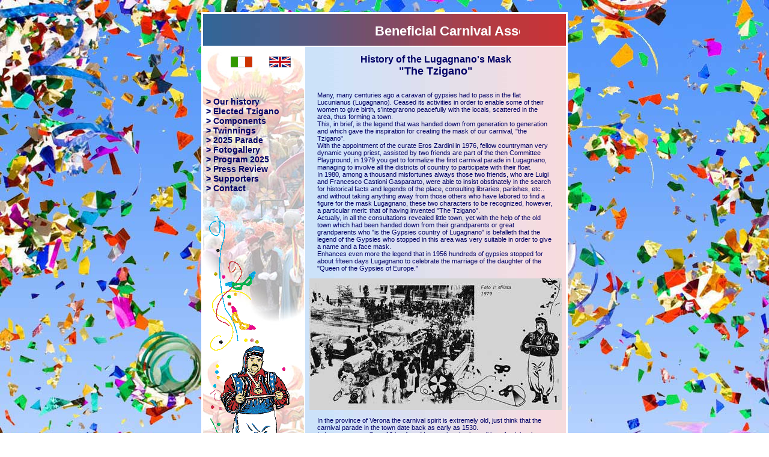

--- FILE ---
content_type: text/html
request_url: http://tzigano.it/eng/storia.html
body_size: 5699
content:
<html>

<head>
  <title>Carnevale Lo Tzigano</title>
  <link rel="shortcut icon" href="../img/logo.ico" >
  <link rel="stylesheet" href="../styles/carnevale.css" type="text/css">
</head>

<body bgcolor="" topmargin="0" leftmargin="0" background="../img/coriandoli.jpg">

<table align="center" width="610" border="2" bordercolor="#FFFFFF" cellpadding="0" cellspacing="0">
	   <tr height="55" class="bgcolor1" valign="center">
	   	   <td colspan="2" align="center" ><h1><a href="index.html"><marquee width="450">Beneficial Carnival Association of Lugagnano (VR)</marquee></a></h1></td>
	   </tr>
	   <tr height="285" class="navigation">
	   	    <td class="navigation_bgcolor" width="170" valign="top" align="center">
		   	    <br>
				<img src="../img/trans.gif" width="20" height="1" alt="">
				<a href="../storia.html"><img src="../img/flag_ita.gif" alt="ITALIANO" border="0"></a>
				<img src="../img/trans.gif" width="20" height="1" alt="">
				<img src="../img/flag_eng.gif" alt="ENGLISH" border="0"><br>
				<br>
				<br>
				<p class="margin">
				<a href="storia.html"><B> > Our history</B></a><br>
				<a href="tzigani.html"><B> > Elected Tzigano</B></a><br>
				<a href="componenti.html"><B> > Components</B></a><br>
				<a href="gemellaggi.html"><B> > Twinnings</B></a><br>
				<a href="sfilata_2025.html"><B> > 2025 Parade</B></a><br>
				<a href="fotogallery.html"><B> > Fotogallery</B></a><br>
				<a href="programma.html"><B> > Program 2025</B></a><br>
				<a href="rassegna.html"><B> > Press Review</B></a><br>
				<a href="sponsor.html"><B> > Supporters</B></a><br>
				<a href="contatti.html"><B> > Contact</B></a><br>
				</p>
				<img src="../img/ghirigoro-1.gif">
			</td>
		   <td class="bgcolor4" width="440" align="center" valign="top">
		   	   <br>
			   <font size="3"><B>History of the Lugagnano's Mask</B></font><br>
			   <font size="4"><B>"The Tzigano"</B></font>
			   <br><br>
			   <p class="margin2">
			   	  Many, many centuries ago a caravan of gypsies had to pass in the flat Lucunianus (Lugagnano). Ceased its activities in order to enable some of their women to give birth, s'integrarono peacefully with the locals, scattered in the area, thus forming a town. <br>
                  This, in brief, is the legend that was handed down from generation to generation and which gave the inspiration for creating the mask of our carnival, "the Tzigano". <br>
                  With the appointment of the curate Eros Zardini in 1976, fellow countryman very dynamic young priest, assisted by two friends are part of the then Committee Playground, in 1979 you get to formalize the first carnival parade in Lugagnano, managing to involve all the districts of country to participate with their float. <br>
                  In 1980, among a thousand misfortunes always those two friends, who are Luigi and Francesco Castioni Gaspararto, were able to insist obstinately in the search for historical facts and legends of the place, consulting libraries, parishes, etc.. and without taking anything away from those others who have labored to find a figure for the mask Lugagnano, these two characters to be recognized, however, a particular merit: that of having invented "The Tzigano". <br>
                  Actually, in all the consultations revealed little town, yet with the help of the old town which had been handed down from their grandparents or great grandparents who "is the Gypsies country of Lugagnano" is befalleth that the legend of the Gypsies who stopped in this area was very suitable in order to give a name and a face mask. <br>
                  Enhances even more the legend that in 1956 hundreds of gypsies stopped for about fifteen days Lugagnano to celebrate the marriage of the daughter of the "Queen of the Gypsies of Europe."<br>
			   </p>
			   <img src="../img/foto01.jpg">
			   <p class="margin2">
				  In the province of Verona the carnival spirit is extremely old, just think that the carnival parade in the town date back as early as 1530. <br>
                  In Lugagnano, a village 10 km from Verona, the simple tradition of celebrating carnival in the course of centuries with masquerades and jokes, has always been respected so that in 1900 with the widening of the village, house after house, a village which was built having regard to the carelessness of its inhabitants, with songs, skits and jokes, conveyed so much joy, she was given the name "Carnival Village". <br>
                  Since 1982, the Carnival Committee is active and always beneficial from this date began the investiture of the first Tzigano Lugagnano, that each year must be elected by the villagers. <br>
                  Today's carnival Lugagnano, with his mask, is considered one of the best and most popular of the Province. <br>
                  The presence of floats and masks, from the province of Verona, from other Italian provinces and other groups from abroad are increasingly numerous. <br>
                  Recall that the spirit which animates the members of this Committee is to donate their proceeds for activities that benefit children, elderly and sick.<br>
				  <br>
			   </p>
			   <p class="margin2">
			   	  <a href="maschera.html"><B>--> &nbsp;1981/1982 Mask Origin</B></a><br>
				  <br>
				  <a href="primo-tzigano.html"><B>--> &nbsp;1&deg; Tzigano of Lugagnano</B> February 1982</a><br>
				  <br><br>
			   </p>
		   </td>
	   </tr>
	   <tr height="20" class="bgcolor1">
	   	   <td colspan="2" align="right" class="footer">&copy; 2025 - Beneficial Carnival Association of Lugagnano&nbsp;&nbsp;</td>
	   </tr>
</table>

</body>
</html>



--- FILE ---
content_type: text/css
request_url: http://tzigano.it/styles/carnevale.css
body_size: 3032
content:
/******************************************/
/* Standard Tags */
body {
	color: #FFFFFF;
	font-family: verdana,helvetica;
	font-size: 11px;
    margin-top : 20px;
	margin-bottom : 50px;
	margin-left : 0px;
	margin-right : 0px;
}

body a:link {
	color: #000066;
    text-decoration: none;
}

body a:visited {
	color: #000066;
    text-decoration: none;
}

body a:hover {
	color: #FF0000;
    text-decoration: none;
}

body a:active { 
	color: #000066;
    text-decoration: none;
	}

h1 {
	margin-top : 5px;
    margin-bottom : 0px;
    color: #FFFFFF;
	font-family: Comic Sans MS,verdana,helvetica;
	font-size: 22px;
    font-weight: bold;
}

h1 a:link {
	color: #FFFFFF
}

h1 a:visited {
	color: #FFFFFF
}

h1 a:hover {
	color: #FFFF00
}

h1 a:active { 
	color: #FFFFFF
}



/******************************************/
/* my special tags /*
/* not sure if needed lol */

.center {
	text-align: center
}

.normal {
	color: #000000;
	font-family: verdana,helvetica;
	font-size: 10px
}



/******************************************/
/* logo */

.logo {
	background-image: url(../img/striscia.jpg);
}


/******************************************/
/* navigation only links :) */


.navigation {
	font-family: Comic Sans MS,verdana,helvetica;
	font-size: 14px;
	color: #000066;
}
.navigation a:link {
	color: #000066;
	text-decoration: none
}

.navigation a:visited {
	color: #000066;
	text-decoration: none
}

.navigation a:hover {
	color: #AA0000;
	text-decoration: none
}

.navigation a:active { 
	color: #000066;
	text-decoration: none
}

.navigation_bgcolor {
	background-image: url(../img/sfondo_tzigano1.jpg);
}

.navigation2_bgcolor {
    background-color: #0a2164;
}


/******************************************/
/* footer only links :) */

.footer {
	font-family: verdana,helvetica;
	font-size: 9px;
	color: #ffffff;
}

.footer a:link {
	color: #ffffff;
	text-decoration: none
}

.footer a:visited {
	color: #ffffff;
	text-decoration: none
}

.footer a:hover {
	color: #ffff00;
	text-decoration: none
}

.footer a:active { 
	color: #ffffff;
	text-decoration: none
}


/******************************************/
/* color definition :) */


.bgcolor1 { 
	background-image: url(../img/sfondo_titolo.jpg);
    background-color: #CC0000;
    font-size: 10px;
	color: #000000;
}

.bgcolor2 {
	background-color: #CEE4FD;
    font-size: 20px;
	color: #000066;
}

.bgcolor3 {
	background-image: url(../img/sfondo_content.jpg);
    background-color: #FED8D8;
    font-size: 20px;
	color: #000066;
}

.bgcolor4 {
	background-image: url(../img/sfondo_content.jpg);
    background-color: #FED8D8;
    font-size: 11px;
	color: #000066;
}

.bgcolor5 {
	background-color: #2D3195;
    font-size: 11px;
	color: #FFFFFF;
}

.bgcolor6 {
	font-size: 11px;
	color: #000066;
}

/******************************************/
/* margin definition :) */

p.margin {
         text-align: left;
         margin-left: 5px;
         margin-right: 0px;
}

p.margin2 {
         text-align: left;
         margin-left: 20px;
         margin-right: 20px;
}